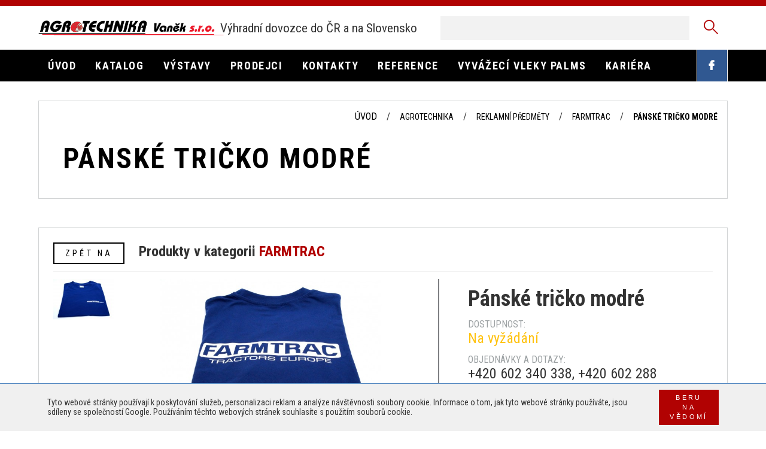

--- FILE ---
content_type: text/html; charset=utf-8
request_url: https://www.agrotechnika.cz/reklamni-predmety/farmtrac/panske-tricko-tmave-modre-s-potiskem/
body_size: 5695
content:
<!DOCTYPE html><!--[if lt IE 10]><html class="no-js ie" lang="cs"><![endif]--><!--[if gt IE 10]><!--><html class="no-js" lang="cs"><!--<![endif]--><head><meta charset="utf-8" /><meta http-equiv="X-UA-Compatible" content="IE=edge" /><title>Pánské tričko modré | AGROTECHNIKA Vaněk s.r.o.</title><meta name="keywords" content=""><meta name="description" content="Tričko s krátkým rukávem z kvalitní 100% bavlny s logem firmy FARMTRAC."><meta name="author" content="NewLogic Studio - www.newlogic.cz" /><meta name="viewport" content="width=device-width, user-scalable=no" /><meta name="SKYPE_TOOLBAR" content="SKYPE_TOOLBAR_PARSER_COMPATIBLE" /><meta name="format-detection" content="telephone=no"><link rel="apple-touch-icon" sizes="180x180" href="/favicon/apple-touch-icon.png"><link rel="icon" type="image/png" href="/favicon/favicon-32x32.png" sizes="32x32"><link rel="icon" type="image/png" href="/favicon/favicon-16x16.png" sizes="16x16"><link rel="manifest" href="/favicon/manifest.json"><link rel="mask-icon" href="/favicon/safari-pinned-tab.svg" color="#eb1a2b"><link rel="shortcut icon" href="/favicon/favicon.ico"><meta name="msapplication-config" content="/favicon/browserconfig.xml"><meta name="theme-color" content="#ffffff"><link rel="alternate" href="//www.agrotechnika.cz" hreflang="cs" /><meta name="twitter:card" content="summary" /><meta name="twitter:site" content="@project_name" /><meta name="twitter:creator" content="@author" /><meta name="google-site-verification" content="yWX00TjRIPnD3uIqMVEj-J8Z-F89QcVbUF_v6uxKqa8" /><meta property="og:title" content="Pánské tričko modré" /><meta property="og:image" content="//www.agrotechnika.cz" /><meta property="og:url" content="http://www.agrotechnika.cz/reklamni-predmety/farmtrac/panske-tricko-tmave-modre-s-potiskem/" /><meta property="og:description" content="Tričko s krátkým rukávem z kvalitní 100% bavlny s logem firmy FARMTRAC." /><meta name="robots" content="all,follow" /><!--[if lt IE 10]><script src="//cdnjs.cloudflare.com/ajax/libs/modernizr/2.8.3/modernizr.min.js"></script><![endif]--><!--[if lt IE 10]><script type="text/javascript" src="//cdnjs.cloudflare.com/ajax/libs/jquery/1.12.4/jquery.min.js"></script><![endif]--><!--[if lt IE 9]><script type="text/javascript" src="/dist/js/ie.js" data-ie="Váš prohlížeč je zastaralý a webová stránka se nemusí zobrazit správně, prosím zvažte jeho aktualizaci nebo si stáhněte nový prohlížeč." data-ie-btn="Pokračovat"></script><![endif]--><script src="//cdnjs.cloudflare.com/ajax/libs/webfont/1.6.27/webfontloader.js"></script><script> WebFont.load({ google: { families: ['Roboto Condensed:300,400,700:latin,latin-ext'] }, custom: { families: ['web-agrotechnika'], urls: ['/dist/icons/style.css'], testStrings: { 'web-agrotechnika': "\ue905" } } }); </script><link rel="stylesheet" href="//cdnjs.cloudflare.com/ajax/libs/slick-carousel/1.6.0/slick.min.css"><link rel="stylesheet" href="https://cdnjs.cloudflare.com/ajax/libs/lightgallery/1.6.0/css/lightgallery.min.css"><link rel="stylesheet" href="/dist/css/web-agrotechnika-vanek.min.css?t=1589293336"><script>document.documentElement.className = document.documentElement.className.replace("no-js","js");</script><script src="//cdnjs.cloudflare.com/ajax/libs/lazysizes/3.0.0/lazysizes.min.js" async></script><script async src="https://www.googletagmanager.com/gtag/js?id=UA-113554338-1"></script><script> window.dataLayer = window.dataLayer || []; function gtag(){dataLayer.push(arguments);} gtag('js', new Date()); gtag('config', 'UA-113554338-1'); </script></head><body class=" mod--loaded" data-no-js="{ js }"><div id="layout"><header id="layout_header"><div class="elm_header"><div class="container"><div class="mod--row mod--row-flex"><div class="col col--3 col--logos"><div class="elm_logos"><a href="/" class="elm_logo"><img src="/img/logo-vanek.png" alt="Agrotechnika Vaněk s.r.o."/></a></div></div><div class="col col--4 col--text"><span>Výhradní dovozce do ČR a na Slovensko</span></div><div class="col col--5 col--search"><div class="elm_search"><form method="get" action="/vysledky-hledani/"><div class="part_ui_input"><input type="search" name="search" /></div><button type="submit"><span class="icon--search"></span></button></form></div></div></div></div></div><div class="elm_nav_wrapper"><div class="container"><nav class="elm_nav"><ul class="mod--row main-menu"><li class="col"><a href="/"><i>Úvod</i></a></li><li class="col"><a href="/katalog/" class="has-submenu" data-submenu><i>Katalog</i></a><div class="submenu-pages"><div class="container"><div class="part_category_picker"><div class="mod--row mod--row-8"><a href="/traktory-farmtrac/" class="col col--2 col--4-t col--6-m"><div class="elm_img"><img data-src="/userfiles/thumbs/be/20201104_152936_16396034391621_350x350_tt_90.jpg" src="[data-uri]" class="lazyload" alt="Traktory FARMTRAC"></div><div class="elm_title"><i>Traktory FARMTRAC</i></div></a><a href="/lesni-technika/" class="col col--2 col--4-t col--6-m"><div class="elm_img"><img data-src="/userfiles/thumbs/6b/mwd3-2__7-86__22-03-2017__17jj0322102-zmenena-velikost_1500382930_350x350_tt_90.jpg" src="[data-uri]" class="lazyload" alt="Lesní technika"></div><div class="elm_title"><i>Lesní technika</i></div></a><a href="/zemedelska-technika/" class="col col--2 col--4-t col--6-m"><div class="elm_img"><img data-src="/userfiles/thumbs/86/tree-1888361_1920_1505825244347_350x350_tt_90.jpg" src="[data-uri]" class="lazyload" alt="Zemědělská technika"></div><div class="elm_title"><i>Zemědělská technika</i></div></a><a href="/komunalni-technika/" class="col col--2 col--4-t col--6-m"><div class="elm_img"><img data-src="/userfiles/thumbs/25/kt_rozmazane_16703175068425_350x350_tt_90.jpg" src="[data-uri]" class="lazyload" alt="Komunální technika"></div><div class="elm_title"><i>Komunální technika</i></div></a><a href="/akcni-nabidka/" class="col col--2 col--4-t col--6-m"><div class="elm_img"><img data-src="/userfiles/thumbs/8b/akcni_nabidka_ctverec_16763770075198_350x350_tt_90.jpg" src="[data-uri]" class="lazyload" alt="Akční nabídka"></div><div class="elm_title"><i>Akční nabídka</i></div></a><a href="/nahradni-dily/" class="col col--2 col--4-t col--6-m"><div class="elm_img"><img data-src="/userfiles/thumbs/7b/test2_15108394200251_350x350_tt_90.jpg" src="[data-uri]" class="lazyload" alt="Náhradní díly"></div><div class="elm_title"><i>Náhradní díly</i></div></a><a href="/zahradnicke-potreby/" class="col col--2 col--4-t col--6-m"><div class="elm_img"><img data-src="/userfiles/thumbs/d2/garden-1176406_1920_1510816942198_350x350_tt_90.jpg" src="[data-uri]" class="lazyload" alt="Zahradnické potřeby"></div><div class="elm_title"><i>Zahradnické potřeby</i></div></a><a href="/bazar/" class="col col--2 col--4-t col--6-m"><div class="elm_img"><img data-src="/userfiles/thumbs/08/rusty-185531_1920-1-_15108188355986_350x350_tt_90.jpg" src="[data-uri]" class="lazyload" alt="Bazar"></div><div class="elm_title"><i>Bazar</i></div></a><a href="/reklamni-predmety/" class="col col--2 col--4-t col--6-m"><div class="elm_img"><img data-src="/userfiles/thumbs/b8/promotional-products-694793_1920_16252292884539_350x350_tt_90.jpg" src="[data-uri]" class="lazyload" alt="Reklamní předměty"></div><div class="elm_title"><i>Reklamní předměty</i></div></a></div></div></div></div></li><li class="col"><a href="/vystavy/"><i>Výstavy</i></a></li><li class="col"><a href="/prodejci/"><i>Prodejci</i></a></li><li class="col"><a href="/kontakt/"><i>Kontakty</i></a></li><li class="col"><a href="/reference/"><i>Reference</i></a></li><li class="col"><a href="/vyvazeci-vleky-palms/"><i>VYVÁŽECÍ VLEKY PALMS</i></a></li><li class="col"><a href="/kariera/"><i>Kariéra</i></a></li><div class="elm_search"><form method="get" action="/vysledky-hledani/"><div class="part_ui_input"><input type="search" name="search"/><button type="submit"><span class="icon--search"></span></button></div></form><span class="icon--search" data-search-toggle></span></div><li class="col mod--social"><a href="https://www.facebook.com/Agrotechnika-Van%C4%9Bk-976591442411676/?ref=bookmarks" class="icon--facebook-logo" target="_blank"></a></li></ul></nav></div><button class="elm_menu icon--menu" data-ssm-toggle></button></div></header><main id="layout_main"><section class="comp_product_detail"><div class="part_subpage_header container"><div class="elm_inner"><h1 class="part_ui_heading mod--color-2"><i>Pánské tričko modré</i></h1><ul class="elm_breadcrumbs"><li><a href="/">Úvod</a></li><li><i><a href="/agrotechnika-katalog/">Agrotechnika</a></i></li><li><i><a href="/reklamni-predmety/">Reklamní předměty</a></i></li><li><i><a href="/reklamni-predmety/farmtrac/">Farmtrac</a></i></li><li><i><a>Pánské tričko modré</a></i></li></ul></div></div><div class="container"><div class="elm_content mod--novideo"><div class="elm_header"><a href="/reklamni-predmety/farmtrac/" class="part_ui_btn part_ui_btn_outline"><i>Zpět na</i></a><span>Produkty v kategorii&nbsp;<i>Farmtrac</i></span></div><div class="mod--row mod--row-flex"><div class="col col--4 col--12-t elm_details"><div class="elm_info"><h2 class="elm_title"><i>Pánské tričko modré</i></h2><ul><li class="elm_price"><span></span></li><li><span class="elm_subtitle">Dostupnost:</span><span class="elm_availability mod--ondemand">Na vyžádání</span></li><li><span class="elm_subtitle">Objednávky a dotazy:</span><span><a href="tel:+420602340338,+420602288164">+420 602 340 338, +420 602 288 164</a></span></li><li><a href="#contact-form" data-anchor class="part_ui_btn part_ui_btn_outline"><i>Napište nám</i></a></li></ul></div><div class="elm_attributes"><h3 class="elm_title"><i>Základní vlastnosti</i></h3><ul><li>Pánské tričko modré s krátkým rukávem </li><li>Vpředu malé logo firmy Agrotechnika </li><li>Vzadu veliké logo firmy FARMTRAC </li><li>Bílá barva potisku </li><li>Vyrobeno ze 100% bavlny </li><li>Dostupná velikost L, XL</li></ul></div></div><div class="col col--7 col--12-t elm_gallery"><div class="mod--row elm_images" data-gallery='[{"src":"\/userfiles\/thumbs\/df\/tricko_vzadu_16260850285632_1920x1080_ft_90.jpg","thumb":"\/userfiles\/thumbs\/94\/tricko_vzadu_16260850285632_150x100_ft_90.jpg","subHtml":"<h4>Tri\u010dko_vzadu.jpg<\/h4>"},{"src":"\/userfiles\/thumbs\/f2\/tricko_predek_16260850283814_1920x1080_ft_90.jpg","thumb":"\/userfiles\/thumbs\/69\/tricko_predek_16260850283814_150x100_ft_90.jpg","subHtml":"<h4>Tri\u010dko_predek.jpg<\/h4>"}]'><div class="col col--2 elm_thumbs"><ul><li><div class="elm_img"><img data-src="/userfiles/thumbs/69/tricko_predek_16260850283814_150x100_ft_90.jpg" src="[data-uri]" class="lazyload" alt="Tričko_predek.jpg" data-thumb="1" /></div></li><li><div class="elm_img"><img data-src="" src="[data-uri]" class="lazyload" alt="" data-thumb="2" /></div></li></ul></div><div class="col col--10 col--12-m elm_big"><div class="elm_img"><img data-src="/userfiles/thumbs/a6/tricko_vzadu_16260850285632_800x400_ft_90.jpg" src="[data-uri]" class="lazyload" alt="Tričko_vzadu.jpg" data-thumb="0" /></div></div></div><div class="elm_desc"><h3 class="elm_title"><i>Popis</i></h3><div class="part_ui_wsw"><p>Tričko s krátkým rukávem z kvalitní 100% bavlny modré barvy. Vpředu je opatřeno malým logem firmy Agrotechnika.<br />Vzadu je větší logo firmy FARMTRAC. Potisk je bílé barvy.</p></div></div></div></div></div><div class="mod--center elm_bottom"><span class="part_ui_heading"><i>MÁTE ZÁJEM O TENTO PRODUKT? KONTAKTUJTE NÁS PROSTŘEDNICTVÍM FORMULÁŘE:</i></span></div></div></section><section class="comp_contact_form" data-anchor-elm="contact-form"><div class="elm_background"><div class="elm_item"><picture class="elm_item_image"><source srcset="/userfiles/thumbs/14/wood-164346_1280_1498038021_1920x600_tt_90.jpg" media="(min-width: 80em)"/><source srcset="/userfiles/thumbs/84/wood-164346_1280_1498038021_1280x600_tt_90.jpg" media="(min-width: 48em)"/><source srcset="/userfiles/thumbs/35/wood-164346_1280_1498038021_768x600_tt_90.jpg" media="(max-width: 47.9375em)"/><img data-src="/userfiles/thumbs/14/wood-164346_1280_1498038021_1920x600_tt_90.jpg" src="[data-uri]" class="lazyload" alt=""/></picture></div></div><div class="elm_caption" id="snippet-form"><div class="elm_item"><div class="container"><h2 class="part_ui_heading"><i>Napište nám</i></h2><div class="part_form"><form method="post" action="" class="ajax" id="contactForm" data-recaptcha><input type="hidden" name="do" value="contactForm" /><div class="mod--row mod--row-16"><div class="col col--3 col--6-t col--12-m"><label class="mod--requiredx">Jméno a příjmení *</label><div class="part_ui_input"><input type="text" name="name" value="" required /></div></div><div class="col col--3 col--6-t col--12-m"><label class="mod--requiredx">E-mail *</label><div class="part_ui_input"><input type="email" name="email" value="" required /></div></div><div class="col col--3 col--6-t col--12-m"><label>Telefon</label><div class="part_ui_input"><input type="tel" name="phone" value="" /></div></div><div class="col col--3 col--6-t col--12-m"><label>Firma</label><div class="part_ui_input"><input type="text" name="firm" value="" /></div></div></div><div class="mod--row"><div class="col col--12"><label>Zpráva *</label><div class="part_ui_input"><textarea name="message" required></textarea></div></div></div><div class="mod--center"><button type="submit" class="part_ui_btn part_ui_btn_outline"><i>Odeslat</i></button></div><input type="hidden" id="g-token" name="g-token" value="" /></form></div></div></div></div></section><section class="comp_offers"><h2 class="part_ui_heading mod--lines"><i>Akční nabídky</i></h2><div class="container"><div class="offers_slider"><a href="/traktory-farmtrac/heritage/" class="part_product_item mod--new"><div class="elm_inner"><div class="elm_img"><img data-src="/userfiles/thumbs/95/ft_6075en3s_16450969609226_340x192_ft_90.jpg" src="[data-uri]" class="lazyload" alt="Traktory Farmtrac NETS"><div class="elm_overlay"><span>Detail</span></div></div><div class="elm_desc"><div class="elm_cat_title lesni-technika">Traktory FARMTRAC</div><div class="elm_title"><i>Traktory Farmtrac NETS</i></div><div class="elm_price"></div><div class="elm_text part_ui_wsw"><p>Moderní traktory řady NETS o výkonu až 76HP, zemědělské a sadové (úzký profil) podle moderního designu, bez přídavku...</p></div></div></div></a><a href="/traktory-farmtrac/compact/" class="part_product_item mod--new"><div class="elm_inner"><div class="elm_img"><img data-src="/userfiles/thumbs/5f/img_20190601_140212_15635280872938_340x192_ft_90.jpg" src="[data-uri]" class="lazyload" alt="Malotraktory Farmtrac COMPACT"><div class="elm_overlay"><span>Detail</span></div></div><div class="elm_desc"><div class="elm_cat_title lesni-technika">Traktory FARMTRAC</div><div class="elm_title"><i>Malotraktory Farmtrac COMPACT</i></div><div class="elm_price"></div><div class="elm_text part_ui_wsw"><p>Traktory Farmtrac COMPACT jsou využitelné nejen v komunálních službách, ale také v sadových  a zahradnických sektorech....</p></div></div></div></a><a href="/traktory-farmtrac/naradi-na-malotraktory-compact/" class="part_product_item mod--new"><div class="elm_inner"><div class="elm_img"><img data-src="/userfiles/thumbs/db/lucni_brany_16450881491887_340x192_ft_90.jpg" src="[data-uri]" class="lazyload" alt="Nářadí na malotraktory COMPACT"><div class="elm_overlay"><span>Detail</span></div></div><div class="elm_desc"><div class="elm_cat_title lesni-technika">Traktory FARMTRAC</div><div class="elm_title"><i>Nářadí na malotraktory COMPACT</i></div><div class="elm_price"></div><div class="elm_text part_ui_wsw"><p>Nářadí do malotraktorů COMPACT - vhodné pro malé traktory: Mulčovač Rotavátor Pluh Čelní nakladač Luční...</p></div></div></div></a><a href="/traktory-farmtrac/sadove-traktory/" class="part_product_item mod--new"><div class="elm_inner"><div class="elm_img"><img data-src="/userfiles/thumbs/b1/20200813_101950_15973238503637_340x192_ft_90.jpg" src="[data-uri]" class="lazyload" alt="Sadový traktor"><div class="elm_overlay"><span>Detail</span></div></div><div class="elm_desc"><div class="elm_cat_title lesni-technika">Traktory FARMTRAC</div><div class="elm_title"><i>Sadový traktor</i></div><div class="elm_price"></div><div class="elm_text part_ui_wsw"><p>Tento traktor je určený k práci v sadech. Jeho rozměry dokonale odpovídají práci v sadech (rozvor je pouze 110 cm) ,...</p></div></div></div></a><a href="/traktory-farmtrac/lesni-nastavby/" class="part_product_item mod--new"><div class="elm_inner"><div class="elm_img"><img data-src="/userfiles/thumbs/20/20201104_152026_16103729283748_340x192_ft_90.jpg" src="[data-uri]" class="lazyload" alt="Lesní nástavby splňující normy FOPS a OPS"><div class="elm_overlay"><span>Detail</span></div></div><div class="elm_desc"><div class="elm_cat_title lesni-technika">Traktory FARMTRAC</div><div class="elm_title"><i>Lesní nástavby splňující normy FOPS a OPS</i></div><div class="elm_price"></div><div class="elm_text part_ui_wsw"><p>Naše lesní nástavby mají certifikát pro: OPS (Operator Protective Structures) – ochrana obsluhy proti vnikajícím...</p></div></div></div></a></div></div></section></main><footer id="layout_footer"><div class="container elm_footer_upper"><h2 class="part_ui_heading"><i>Kontaktujte Nás</i></h2><div class="mod--row"><div class="col col--4 col--12-t"><div class="mod--row mod--row-middle"><div class="col col--3 col--12-m"><span class="icon icon--location"></span></div><div class="col col--9 col--12-m elm_address"> AGROTECHNIKA Vaněk s.r.o., Vrutice 83<br />411 47, Polepy, Czech Republic </div></div></div><div class="col col--4 col--12-t"><div class="mod--row mod--row-middle"><div class="col col--3 col--12-m"><span class="icon icon--tel"></span></div><div class="col col--9 col--12-m"><a href="tel:+420602340338,+420602138914">+420 602 340 338, +420 602 138 914</a></div></div></div><div class="col col--4 col--12-t"><div class="mod--row mod--row-middle"><div class="col col--3 col--12-m"><span class="icon icon--mail-circle"></span></div><div class="col col--9 col--12-m"><a class="mod--color-a" href="mailto:agrotechnika@agrotechnika.cz">agrotechnika@agrotechnika.cz</a></div></div></div></div></div><div class="elm_footer_middle"><div class="container"><div class="mod--row"><div class="col col--6 col--12-m elm_social"><div class="elm_title">Sledujte nás na sociálních sítích</div><ul><li><a href="https://www.facebook.com/Agrotechnika-Van%C4%9Bk-976591442411676/?ref=bookmarks" class="icon--facebook" target="_blank"></a></li><li><a href="https://www.youtube.com/channel/UCWtGQyYKAEleWiCfsPuiDWw" class="icon--youtube" target="_blank"></a></li></ul></div><div class="col col--6 col--12-m elm_links"><div class="mod--row"><div class="col col--6 col--12-t"><div class="elm_title"><i>LESNÍ TECHNIKA:</i></div><ul><li><a href="//www.vyvazecky.cz " target="_blank">www.vyvazecky.cz </a></li><li><a href="//www.teknamotor.cz " target="_blank">www.teknamotor.cz </a></li><li><a href="//www.agremo.cz" target="_blank">www.agremo.cz</a></li></ul></div><div class="col col--6 col--12-t"><div class="elm_title"><i>Vyvážecí vleky PALMS:</i></div><ul><li><a href="//www.palms.eu " target="_blank">www.palms.eu </a></li><li><a href="//www.palms.sk " target="_blank">www.palms.sk </a></li><li><a href="//" target="_blank"></a></li></ul></div></div></div></div></div></div><div class="elm_footer_lower"><div class="container mod--row"><div class="col col--6 col--12-m elm_footer_lower_left"> &copy; 2026 Agrotechnika Vaněk s.r.o. - <a href="/mapa-stranek/" style="color:#fff;">Mapa stránek</a></div><div class="col col--6 col--12-m elm_footer_lower_right"> Web od <span class="icon--nl_logo" title="Newlogic"><i class="path1"></i><i class="path2"></i><span class="nl-tooltip"><a href="https://www.newlogic.cz/tvorba-webu-www-stranek/">Tvorba webových stránek</a> od digitální agentury New Logic </span></span></div></div></div></footer></div><div class="part_ui_cookies"><div class="container"><div class="mod--row mod--row-cell mod--row-middle"><div class="col col--12-m mod--left"><p>Tyto webové stránky používají k poskytování služeb, personalizaci reklam a analýze návštěvnosti soubory cookie. Informace o tom, jak tyto webové stránky používáte, jsou sdíleny se společností Google. Používáním těchto webových stránek souhlasíte s použitím souborů cookie.</p></div><div class="col col--12-m mod--right"><button class="part_ui_btn part_ui_btn_primary mod--small" data-cookies-confirm><i>Beru na vědomí</i></button></div></div></div></div><!--[if gt IE 10]><!--><script type="text/javascript" src="//cdnjs.cloudflare.com/ajax/libs/jquery/3.1.1/jquery.min.js" defer></script><!--<![endif]--><script type="text/javascript" src="//cdnjs.cloudflare.com/ajax/libs/jquery.touchswipe/1.6.18/jquery.touchSwipe.min.js" defer></script><script type="text/javascript" src="//cdnjs.cloudflare.com/ajax/libs/slick-carousel/1.6.0/slick.min.js" defer></script><script type="text/javascript" src="https://cdnjs.cloudflare.com/ajax/libs/lightgallery/1.6.0/js/lightgallery-all.min.js" defer></script><script type="text/javascript" src="/dist/js/web-agrotechnika.min.js?t=1565773104" defer></script><script type="text/javascript" src="/dist/js/agrotechnika.js?t=1583420888" defer></script><div id="layout_scripts"></div></body></html>

--- FILE ---
content_type: text/html; charset=utf-8
request_url: https://www.google.com/recaptcha/api2/anchor?ar=1&k=6Lev87IUAAAAAL93Y_oORsZjLS4eA1ZEmwYoYd7-&co=aHR0cHM6Ly93d3cuYWdyb3RlY2huaWthLmN6OjQ0Mw..&hl=en&v=PoyoqOPhxBO7pBk68S4YbpHZ&size=invisible&anchor-ms=20000&execute-ms=30000&cb=85bwbvom08ra
body_size: 48555
content:
<!DOCTYPE HTML><html dir="ltr" lang="en"><head><meta http-equiv="Content-Type" content="text/html; charset=UTF-8">
<meta http-equiv="X-UA-Compatible" content="IE=edge">
<title>reCAPTCHA</title>
<style type="text/css">
/* cyrillic-ext */
@font-face {
  font-family: 'Roboto';
  font-style: normal;
  font-weight: 400;
  font-stretch: 100%;
  src: url(//fonts.gstatic.com/s/roboto/v48/KFO7CnqEu92Fr1ME7kSn66aGLdTylUAMa3GUBHMdazTgWw.woff2) format('woff2');
  unicode-range: U+0460-052F, U+1C80-1C8A, U+20B4, U+2DE0-2DFF, U+A640-A69F, U+FE2E-FE2F;
}
/* cyrillic */
@font-face {
  font-family: 'Roboto';
  font-style: normal;
  font-weight: 400;
  font-stretch: 100%;
  src: url(//fonts.gstatic.com/s/roboto/v48/KFO7CnqEu92Fr1ME7kSn66aGLdTylUAMa3iUBHMdazTgWw.woff2) format('woff2');
  unicode-range: U+0301, U+0400-045F, U+0490-0491, U+04B0-04B1, U+2116;
}
/* greek-ext */
@font-face {
  font-family: 'Roboto';
  font-style: normal;
  font-weight: 400;
  font-stretch: 100%;
  src: url(//fonts.gstatic.com/s/roboto/v48/KFO7CnqEu92Fr1ME7kSn66aGLdTylUAMa3CUBHMdazTgWw.woff2) format('woff2');
  unicode-range: U+1F00-1FFF;
}
/* greek */
@font-face {
  font-family: 'Roboto';
  font-style: normal;
  font-weight: 400;
  font-stretch: 100%;
  src: url(//fonts.gstatic.com/s/roboto/v48/KFO7CnqEu92Fr1ME7kSn66aGLdTylUAMa3-UBHMdazTgWw.woff2) format('woff2');
  unicode-range: U+0370-0377, U+037A-037F, U+0384-038A, U+038C, U+038E-03A1, U+03A3-03FF;
}
/* math */
@font-face {
  font-family: 'Roboto';
  font-style: normal;
  font-weight: 400;
  font-stretch: 100%;
  src: url(//fonts.gstatic.com/s/roboto/v48/KFO7CnqEu92Fr1ME7kSn66aGLdTylUAMawCUBHMdazTgWw.woff2) format('woff2');
  unicode-range: U+0302-0303, U+0305, U+0307-0308, U+0310, U+0312, U+0315, U+031A, U+0326-0327, U+032C, U+032F-0330, U+0332-0333, U+0338, U+033A, U+0346, U+034D, U+0391-03A1, U+03A3-03A9, U+03B1-03C9, U+03D1, U+03D5-03D6, U+03F0-03F1, U+03F4-03F5, U+2016-2017, U+2034-2038, U+203C, U+2040, U+2043, U+2047, U+2050, U+2057, U+205F, U+2070-2071, U+2074-208E, U+2090-209C, U+20D0-20DC, U+20E1, U+20E5-20EF, U+2100-2112, U+2114-2115, U+2117-2121, U+2123-214F, U+2190, U+2192, U+2194-21AE, U+21B0-21E5, U+21F1-21F2, U+21F4-2211, U+2213-2214, U+2216-22FF, U+2308-230B, U+2310, U+2319, U+231C-2321, U+2336-237A, U+237C, U+2395, U+239B-23B7, U+23D0, U+23DC-23E1, U+2474-2475, U+25AF, U+25B3, U+25B7, U+25BD, U+25C1, U+25CA, U+25CC, U+25FB, U+266D-266F, U+27C0-27FF, U+2900-2AFF, U+2B0E-2B11, U+2B30-2B4C, U+2BFE, U+3030, U+FF5B, U+FF5D, U+1D400-1D7FF, U+1EE00-1EEFF;
}
/* symbols */
@font-face {
  font-family: 'Roboto';
  font-style: normal;
  font-weight: 400;
  font-stretch: 100%;
  src: url(//fonts.gstatic.com/s/roboto/v48/KFO7CnqEu92Fr1ME7kSn66aGLdTylUAMaxKUBHMdazTgWw.woff2) format('woff2');
  unicode-range: U+0001-000C, U+000E-001F, U+007F-009F, U+20DD-20E0, U+20E2-20E4, U+2150-218F, U+2190, U+2192, U+2194-2199, U+21AF, U+21E6-21F0, U+21F3, U+2218-2219, U+2299, U+22C4-22C6, U+2300-243F, U+2440-244A, U+2460-24FF, U+25A0-27BF, U+2800-28FF, U+2921-2922, U+2981, U+29BF, U+29EB, U+2B00-2BFF, U+4DC0-4DFF, U+FFF9-FFFB, U+10140-1018E, U+10190-1019C, U+101A0, U+101D0-101FD, U+102E0-102FB, U+10E60-10E7E, U+1D2C0-1D2D3, U+1D2E0-1D37F, U+1F000-1F0FF, U+1F100-1F1AD, U+1F1E6-1F1FF, U+1F30D-1F30F, U+1F315, U+1F31C, U+1F31E, U+1F320-1F32C, U+1F336, U+1F378, U+1F37D, U+1F382, U+1F393-1F39F, U+1F3A7-1F3A8, U+1F3AC-1F3AF, U+1F3C2, U+1F3C4-1F3C6, U+1F3CA-1F3CE, U+1F3D4-1F3E0, U+1F3ED, U+1F3F1-1F3F3, U+1F3F5-1F3F7, U+1F408, U+1F415, U+1F41F, U+1F426, U+1F43F, U+1F441-1F442, U+1F444, U+1F446-1F449, U+1F44C-1F44E, U+1F453, U+1F46A, U+1F47D, U+1F4A3, U+1F4B0, U+1F4B3, U+1F4B9, U+1F4BB, U+1F4BF, U+1F4C8-1F4CB, U+1F4D6, U+1F4DA, U+1F4DF, U+1F4E3-1F4E6, U+1F4EA-1F4ED, U+1F4F7, U+1F4F9-1F4FB, U+1F4FD-1F4FE, U+1F503, U+1F507-1F50B, U+1F50D, U+1F512-1F513, U+1F53E-1F54A, U+1F54F-1F5FA, U+1F610, U+1F650-1F67F, U+1F687, U+1F68D, U+1F691, U+1F694, U+1F698, U+1F6AD, U+1F6B2, U+1F6B9-1F6BA, U+1F6BC, U+1F6C6-1F6CF, U+1F6D3-1F6D7, U+1F6E0-1F6EA, U+1F6F0-1F6F3, U+1F6F7-1F6FC, U+1F700-1F7FF, U+1F800-1F80B, U+1F810-1F847, U+1F850-1F859, U+1F860-1F887, U+1F890-1F8AD, U+1F8B0-1F8BB, U+1F8C0-1F8C1, U+1F900-1F90B, U+1F93B, U+1F946, U+1F984, U+1F996, U+1F9E9, U+1FA00-1FA6F, U+1FA70-1FA7C, U+1FA80-1FA89, U+1FA8F-1FAC6, U+1FACE-1FADC, U+1FADF-1FAE9, U+1FAF0-1FAF8, U+1FB00-1FBFF;
}
/* vietnamese */
@font-face {
  font-family: 'Roboto';
  font-style: normal;
  font-weight: 400;
  font-stretch: 100%;
  src: url(//fonts.gstatic.com/s/roboto/v48/KFO7CnqEu92Fr1ME7kSn66aGLdTylUAMa3OUBHMdazTgWw.woff2) format('woff2');
  unicode-range: U+0102-0103, U+0110-0111, U+0128-0129, U+0168-0169, U+01A0-01A1, U+01AF-01B0, U+0300-0301, U+0303-0304, U+0308-0309, U+0323, U+0329, U+1EA0-1EF9, U+20AB;
}
/* latin-ext */
@font-face {
  font-family: 'Roboto';
  font-style: normal;
  font-weight: 400;
  font-stretch: 100%;
  src: url(//fonts.gstatic.com/s/roboto/v48/KFO7CnqEu92Fr1ME7kSn66aGLdTylUAMa3KUBHMdazTgWw.woff2) format('woff2');
  unicode-range: U+0100-02BA, U+02BD-02C5, U+02C7-02CC, U+02CE-02D7, U+02DD-02FF, U+0304, U+0308, U+0329, U+1D00-1DBF, U+1E00-1E9F, U+1EF2-1EFF, U+2020, U+20A0-20AB, U+20AD-20C0, U+2113, U+2C60-2C7F, U+A720-A7FF;
}
/* latin */
@font-face {
  font-family: 'Roboto';
  font-style: normal;
  font-weight: 400;
  font-stretch: 100%;
  src: url(//fonts.gstatic.com/s/roboto/v48/KFO7CnqEu92Fr1ME7kSn66aGLdTylUAMa3yUBHMdazQ.woff2) format('woff2');
  unicode-range: U+0000-00FF, U+0131, U+0152-0153, U+02BB-02BC, U+02C6, U+02DA, U+02DC, U+0304, U+0308, U+0329, U+2000-206F, U+20AC, U+2122, U+2191, U+2193, U+2212, U+2215, U+FEFF, U+FFFD;
}
/* cyrillic-ext */
@font-face {
  font-family: 'Roboto';
  font-style: normal;
  font-weight: 500;
  font-stretch: 100%;
  src: url(//fonts.gstatic.com/s/roboto/v48/KFO7CnqEu92Fr1ME7kSn66aGLdTylUAMa3GUBHMdazTgWw.woff2) format('woff2');
  unicode-range: U+0460-052F, U+1C80-1C8A, U+20B4, U+2DE0-2DFF, U+A640-A69F, U+FE2E-FE2F;
}
/* cyrillic */
@font-face {
  font-family: 'Roboto';
  font-style: normal;
  font-weight: 500;
  font-stretch: 100%;
  src: url(//fonts.gstatic.com/s/roboto/v48/KFO7CnqEu92Fr1ME7kSn66aGLdTylUAMa3iUBHMdazTgWw.woff2) format('woff2');
  unicode-range: U+0301, U+0400-045F, U+0490-0491, U+04B0-04B1, U+2116;
}
/* greek-ext */
@font-face {
  font-family: 'Roboto';
  font-style: normal;
  font-weight: 500;
  font-stretch: 100%;
  src: url(//fonts.gstatic.com/s/roboto/v48/KFO7CnqEu92Fr1ME7kSn66aGLdTylUAMa3CUBHMdazTgWw.woff2) format('woff2');
  unicode-range: U+1F00-1FFF;
}
/* greek */
@font-face {
  font-family: 'Roboto';
  font-style: normal;
  font-weight: 500;
  font-stretch: 100%;
  src: url(//fonts.gstatic.com/s/roboto/v48/KFO7CnqEu92Fr1ME7kSn66aGLdTylUAMa3-UBHMdazTgWw.woff2) format('woff2');
  unicode-range: U+0370-0377, U+037A-037F, U+0384-038A, U+038C, U+038E-03A1, U+03A3-03FF;
}
/* math */
@font-face {
  font-family: 'Roboto';
  font-style: normal;
  font-weight: 500;
  font-stretch: 100%;
  src: url(//fonts.gstatic.com/s/roboto/v48/KFO7CnqEu92Fr1ME7kSn66aGLdTylUAMawCUBHMdazTgWw.woff2) format('woff2');
  unicode-range: U+0302-0303, U+0305, U+0307-0308, U+0310, U+0312, U+0315, U+031A, U+0326-0327, U+032C, U+032F-0330, U+0332-0333, U+0338, U+033A, U+0346, U+034D, U+0391-03A1, U+03A3-03A9, U+03B1-03C9, U+03D1, U+03D5-03D6, U+03F0-03F1, U+03F4-03F5, U+2016-2017, U+2034-2038, U+203C, U+2040, U+2043, U+2047, U+2050, U+2057, U+205F, U+2070-2071, U+2074-208E, U+2090-209C, U+20D0-20DC, U+20E1, U+20E5-20EF, U+2100-2112, U+2114-2115, U+2117-2121, U+2123-214F, U+2190, U+2192, U+2194-21AE, U+21B0-21E5, U+21F1-21F2, U+21F4-2211, U+2213-2214, U+2216-22FF, U+2308-230B, U+2310, U+2319, U+231C-2321, U+2336-237A, U+237C, U+2395, U+239B-23B7, U+23D0, U+23DC-23E1, U+2474-2475, U+25AF, U+25B3, U+25B7, U+25BD, U+25C1, U+25CA, U+25CC, U+25FB, U+266D-266F, U+27C0-27FF, U+2900-2AFF, U+2B0E-2B11, U+2B30-2B4C, U+2BFE, U+3030, U+FF5B, U+FF5D, U+1D400-1D7FF, U+1EE00-1EEFF;
}
/* symbols */
@font-face {
  font-family: 'Roboto';
  font-style: normal;
  font-weight: 500;
  font-stretch: 100%;
  src: url(//fonts.gstatic.com/s/roboto/v48/KFO7CnqEu92Fr1ME7kSn66aGLdTylUAMaxKUBHMdazTgWw.woff2) format('woff2');
  unicode-range: U+0001-000C, U+000E-001F, U+007F-009F, U+20DD-20E0, U+20E2-20E4, U+2150-218F, U+2190, U+2192, U+2194-2199, U+21AF, U+21E6-21F0, U+21F3, U+2218-2219, U+2299, U+22C4-22C6, U+2300-243F, U+2440-244A, U+2460-24FF, U+25A0-27BF, U+2800-28FF, U+2921-2922, U+2981, U+29BF, U+29EB, U+2B00-2BFF, U+4DC0-4DFF, U+FFF9-FFFB, U+10140-1018E, U+10190-1019C, U+101A0, U+101D0-101FD, U+102E0-102FB, U+10E60-10E7E, U+1D2C0-1D2D3, U+1D2E0-1D37F, U+1F000-1F0FF, U+1F100-1F1AD, U+1F1E6-1F1FF, U+1F30D-1F30F, U+1F315, U+1F31C, U+1F31E, U+1F320-1F32C, U+1F336, U+1F378, U+1F37D, U+1F382, U+1F393-1F39F, U+1F3A7-1F3A8, U+1F3AC-1F3AF, U+1F3C2, U+1F3C4-1F3C6, U+1F3CA-1F3CE, U+1F3D4-1F3E0, U+1F3ED, U+1F3F1-1F3F3, U+1F3F5-1F3F7, U+1F408, U+1F415, U+1F41F, U+1F426, U+1F43F, U+1F441-1F442, U+1F444, U+1F446-1F449, U+1F44C-1F44E, U+1F453, U+1F46A, U+1F47D, U+1F4A3, U+1F4B0, U+1F4B3, U+1F4B9, U+1F4BB, U+1F4BF, U+1F4C8-1F4CB, U+1F4D6, U+1F4DA, U+1F4DF, U+1F4E3-1F4E6, U+1F4EA-1F4ED, U+1F4F7, U+1F4F9-1F4FB, U+1F4FD-1F4FE, U+1F503, U+1F507-1F50B, U+1F50D, U+1F512-1F513, U+1F53E-1F54A, U+1F54F-1F5FA, U+1F610, U+1F650-1F67F, U+1F687, U+1F68D, U+1F691, U+1F694, U+1F698, U+1F6AD, U+1F6B2, U+1F6B9-1F6BA, U+1F6BC, U+1F6C6-1F6CF, U+1F6D3-1F6D7, U+1F6E0-1F6EA, U+1F6F0-1F6F3, U+1F6F7-1F6FC, U+1F700-1F7FF, U+1F800-1F80B, U+1F810-1F847, U+1F850-1F859, U+1F860-1F887, U+1F890-1F8AD, U+1F8B0-1F8BB, U+1F8C0-1F8C1, U+1F900-1F90B, U+1F93B, U+1F946, U+1F984, U+1F996, U+1F9E9, U+1FA00-1FA6F, U+1FA70-1FA7C, U+1FA80-1FA89, U+1FA8F-1FAC6, U+1FACE-1FADC, U+1FADF-1FAE9, U+1FAF0-1FAF8, U+1FB00-1FBFF;
}
/* vietnamese */
@font-face {
  font-family: 'Roboto';
  font-style: normal;
  font-weight: 500;
  font-stretch: 100%;
  src: url(//fonts.gstatic.com/s/roboto/v48/KFO7CnqEu92Fr1ME7kSn66aGLdTylUAMa3OUBHMdazTgWw.woff2) format('woff2');
  unicode-range: U+0102-0103, U+0110-0111, U+0128-0129, U+0168-0169, U+01A0-01A1, U+01AF-01B0, U+0300-0301, U+0303-0304, U+0308-0309, U+0323, U+0329, U+1EA0-1EF9, U+20AB;
}
/* latin-ext */
@font-face {
  font-family: 'Roboto';
  font-style: normal;
  font-weight: 500;
  font-stretch: 100%;
  src: url(//fonts.gstatic.com/s/roboto/v48/KFO7CnqEu92Fr1ME7kSn66aGLdTylUAMa3KUBHMdazTgWw.woff2) format('woff2');
  unicode-range: U+0100-02BA, U+02BD-02C5, U+02C7-02CC, U+02CE-02D7, U+02DD-02FF, U+0304, U+0308, U+0329, U+1D00-1DBF, U+1E00-1E9F, U+1EF2-1EFF, U+2020, U+20A0-20AB, U+20AD-20C0, U+2113, U+2C60-2C7F, U+A720-A7FF;
}
/* latin */
@font-face {
  font-family: 'Roboto';
  font-style: normal;
  font-weight: 500;
  font-stretch: 100%;
  src: url(//fonts.gstatic.com/s/roboto/v48/KFO7CnqEu92Fr1ME7kSn66aGLdTylUAMa3yUBHMdazQ.woff2) format('woff2');
  unicode-range: U+0000-00FF, U+0131, U+0152-0153, U+02BB-02BC, U+02C6, U+02DA, U+02DC, U+0304, U+0308, U+0329, U+2000-206F, U+20AC, U+2122, U+2191, U+2193, U+2212, U+2215, U+FEFF, U+FFFD;
}
/* cyrillic-ext */
@font-face {
  font-family: 'Roboto';
  font-style: normal;
  font-weight: 900;
  font-stretch: 100%;
  src: url(//fonts.gstatic.com/s/roboto/v48/KFO7CnqEu92Fr1ME7kSn66aGLdTylUAMa3GUBHMdazTgWw.woff2) format('woff2');
  unicode-range: U+0460-052F, U+1C80-1C8A, U+20B4, U+2DE0-2DFF, U+A640-A69F, U+FE2E-FE2F;
}
/* cyrillic */
@font-face {
  font-family: 'Roboto';
  font-style: normal;
  font-weight: 900;
  font-stretch: 100%;
  src: url(//fonts.gstatic.com/s/roboto/v48/KFO7CnqEu92Fr1ME7kSn66aGLdTylUAMa3iUBHMdazTgWw.woff2) format('woff2');
  unicode-range: U+0301, U+0400-045F, U+0490-0491, U+04B0-04B1, U+2116;
}
/* greek-ext */
@font-face {
  font-family: 'Roboto';
  font-style: normal;
  font-weight: 900;
  font-stretch: 100%;
  src: url(//fonts.gstatic.com/s/roboto/v48/KFO7CnqEu92Fr1ME7kSn66aGLdTylUAMa3CUBHMdazTgWw.woff2) format('woff2');
  unicode-range: U+1F00-1FFF;
}
/* greek */
@font-face {
  font-family: 'Roboto';
  font-style: normal;
  font-weight: 900;
  font-stretch: 100%;
  src: url(//fonts.gstatic.com/s/roboto/v48/KFO7CnqEu92Fr1ME7kSn66aGLdTylUAMa3-UBHMdazTgWw.woff2) format('woff2');
  unicode-range: U+0370-0377, U+037A-037F, U+0384-038A, U+038C, U+038E-03A1, U+03A3-03FF;
}
/* math */
@font-face {
  font-family: 'Roboto';
  font-style: normal;
  font-weight: 900;
  font-stretch: 100%;
  src: url(//fonts.gstatic.com/s/roboto/v48/KFO7CnqEu92Fr1ME7kSn66aGLdTylUAMawCUBHMdazTgWw.woff2) format('woff2');
  unicode-range: U+0302-0303, U+0305, U+0307-0308, U+0310, U+0312, U+0315, U+031A, U+0326-0327, U+032C, U+032F-0330, U+0332-0333, U+0338, U+033A, U+0346, U+034D, U+0391-03A1, U+03A3-03A9, U+03B1-03C9, U+03D1, U+03D5-03D6, U+03F0-03F1, U+03F4-03F5, U+2016-2017, U+2034-2038, U+203C, U+2040, U+2043, U+2047, U+2050, U+2057, U+205F, U+2070-2071, U+2074-208E, U+2090-209C, U+20D0-20DC, U+20E1, U+20E5-20EF, U+2100-2112, U+2114-2115, U+2117-2121, U+2123-214F, U+2190, U+2192, U+2194-21AE, U+21B0-21E5, U+21F1-21F2, U+21F4-2211, U+2213-2214, U+2216-22FF, U+2308-230B, U+2310, U+2319, U+231C-2321, U+2336-237A, U+237C, U+2395, U+239B-23B7, U+23D0, U+23DC-23E1, U+2474-2475, U+25AF, U+25B3, U+25B7, U+25BD, U+25C1, U+25CA, U+25CC, U+25FB, U+266D-266F, U+27C0-27FF, U+2900-2AFF, U+2B0E-2B11, U+2B30-2B4C, U+2BFE, U+3030, U+FF5B, U+FF5D, U+1D400-1D7FF, U+1EE00-1EEFF;
}
/* symbols */
@font-face {
  font-family: 'Roboto';
  font-style: normal;
  font-weight: 900;
  font-stretch: 100%;
  src: url(//fonts.gstatic.com/s/roboto/v48/KFO7CnqEu92Fr1ME7kSn66aGLdTylUAMaxKUBHMdazTgWw.woff2) format('woff2');
  unicode-range: U+0001-000C, U+000E-001F, U+007F-009F, U+20DD-20E0, U+20E2-20E4, U+2150-218F, U+2190, U+2192, U+2194-2199, U+21AF, U+21E6-21F0, U+21F3, U+2218-2219, U+2299, U+22C4-22C6, U+2300-243F, U+2440-244A, U+2460-24FF, U+25A0-27BF, U+2800-28FF, U+2921-2922, U+2981, U+29BF, U+29EB, U+2B00-2BFF, U+4DC0-4DFF, U+FFF9-FFFB, U+10140-1018E, U+10190-1019C, U+101A0, U+101D0-101FD, U+102E0-102FB, U+10E60-10E7E, U+1D2C0-1D2D3, U+1D2E0-1D37F, U+1F000-1F0FF, U+1F100-1F1AD, U+1F1E6-1F1FF, U+1F30D-1F30F, U+1F315, U+1F31C, U+1F31E, U+1F320-1F32C, U+1F336, U+1F378, U+1F37D, U+1F382, U+1F393-1F39F, U+1F3A7-1F3A8, U+1F3AC-1F3AF, U+1F3C2, U+1F3C4-1F3C6, U+1F3CA-1F3CE, U+1F3D4-1F3E0, U+1F3ED, U+1F3F1-1F3F3, U+1F3F5-1F3F7, U+1F408, U+1F415, U+1F41F, U+1F426, U+1F43F, U+1F441-1F442, U+1F444, U+1F446-1F449, U+1F44C-1F44E, U+1F453, U+1F46A, U+1F47D, U+1F4A3, U+1F4B0, U+1F4B3, U+1F4B9, U+1F4BB, U+1F4BF, U+1F4C8-1F4CB, U+1F4D6, U+1F4DA, U+1F4DF, U+1F4E3-1F4E6, U+1F4EA-1F4ED, U+1F4F7, U+1F4F9-1F4FB, U+1F4FD-1F4FE, U+1F503, U+1F507-1F50B, U+1F50D, U+1F512-1F513, U+1F53E-1F54A, U+1F54F-1F5FA, U+1F610, U+1F650-1F67F, U+1F687, U+1F68D, U+1F691, U+1F694, U+1F698, U+1F6AD, U+1F6B2, U+1F6B9-1F6BA, U+1F6BC, U+1F6C6-1F6CF, U+1F6D3-1F6D7, U+1F6E0-1F6EA, U+1F6F0-1F6F3, U+1F6F7-1F6FC, U+1F700-1F7FF, U+1F800-1F80B, U+1F810-1F847, U+1F850-1F859, U+1F860-1F887, U+1F890-1F8AD, U+1F8B0-1F8BB, U+1F8C0-1F8C1, U+1F900-1F90B, U+1F93B, U+1F946, U+1F984, U+1F996, U+1F9E9, U+1FA00-1FA6F, U+1FA70-1FA7C, U+1FA80-1FA89, U+1FA8F-1FAC6, U+1FACE-1FADC, U+1FADF-1FAE9, U+1FAF0-1FAF8, U+1FB00-1FBFF;
}
/* vietnamese */
@font-face {
  font-family: 'Roboto';
  font-style: normal;
  font-weight: 900;
  font-stretch: 100%;
  src: url(//fonts.gstatic.com/s/roboto/v48/KFO7CnqEu92Fr1ME7kSn66aGLdTylUAMa3OUBHMdazTgWw.woff2) format('woff2');
  unicode-range: U+0102-0103, U+0110-0111, U+0128-0129, U+0168-0169, U+01A0-01A1, U+01AF-01B0, U+0300-0301, U+0303-0304, U+0308-0309, U+0323, U+0329, U+1EA0-1EF9, U+20AB;
}
/* latin-ext */
@font-face {
  font-family: 'Roboto';
  font-style: normal;
  font-weight: 900;
  font-stretch: 100%;
  src: url(//fonts.gstatic.com/s/roboto/v48/KFO7CnqEu92Fr1ME7kSn66aGLdTylUAMa3KUBHMdazTgWw.woff2) format('woff2');
  unicode-range: U+0100-02BA, U+02BD-02C5, U+02C7-02CC, U+02CE-02D7, U+02DD-02FF, U+0304, U+0308, U+0329, U+1D00-1DBF, U+1E00-1E9F, U+1EF2-1EFF, U+2020, U+20A0-20AB, U+20AD-20C0, U+2113, U+2C60-2C7F, U+A720-A7FF;
}
/* latin */
@font-face {
  font-family: 'Roboto';
  font-style: normal;
  font-weight: 900;
  font-stretch: 100%;
  src: url(//fonts.gstatic.com/s/roboto/v48/KFO7CnqEu92Fr1ME7kSn66aGLdTylUAMa3yUBHMdazQ.woff2) format('woff2');
  unicode-range: U+0000-00FF, U+0131, U+0152-0153, U+02BB-02BC, U+02C6, U+02DA, U+02DC, U+0304, U+0308, U+0329, U+2000-206F, U+20AC, U+2122, U+2191, U+2193, U+2212, U+2215, U+FEFF, U+FFFD;
}

</style>
<link rel="stylesheet" type="text/css" href="https://www.gstatic.com/recaptcha/releases/PoyoqOPhxBO7pBk68S4YbpHZ/styles__ltr.css">
<script nonce="UfJIRxy6qsF8FXwDptBv-w" type="text/javascript">window['__recaptcha_api'] = 'https://www.google.com/recaptcha/api2/';</script>
<script type="text/javascript" src="https://www.gstatic.com/recaptcha/releases/PoyoqOPhxBO7pBk68S4YbpHZ/recaptcha__en.js" nonce="UfJIRxy6qsF8FXwDptBv-w">
      
    </script></head>
<body><div id="rc-anchor-alert" class="rc-anchor-alert"></div>
<input type="hidden" id="recaptcha-token" value="[base64]">
<script type="text/javascript" nonce="UfJIRxy6qsF8FXwDptBv-w">
      recaptcha.anchor.Main.init("[\x22ainput\x22,[\x22bgdata\x22,\x22\x22,\[base64]/[base64]/UltIKytdPWE6KGE8MjA0OD9SW0grK109YT4+NnwxOTI6KChhJjY0NTEyKT09NTUyOTYmJnErMTxoLmxlbmd0aCYmKGguY2hhckNvZGVBdChxKzEpJjY0NTEyKT09NTYzMjA/[base64]/MjU1OlI/[base64]/[base64]/[base64]/[base64]/[base64]/[base64]/[base64]/[base64]/[base64]/[base64]\x22,\[base64]\x22,\x22wpQrX2jClcO2wqbCp8OAf8O9dFDDqRN+wp0qw5JDMTrCn8KjDMOGw4UmXMOoc0PCkMOGwr7CgAU0w7x5VcKXwqpJV8Kad2Rqw7A4wpPCg8OjwoNuwrwww5UDWU7CosKawrDCt8Opwo4bHMO+w7bDqXI5wpvDs8OSwrLDlHEuFcKCwrcmEDF1McOCw4/DoMKIwqxObRZow4Uiw6HCgw/CsB9gccOhw73CpQbCr8KvecO6XcOjwpFCwohbAzE/w7TCnnXCj8OOLsObw5h+w4NXKsOMwrxwwonDhDhSCSISSmd8w5NxW8Kww5dlw5XDsMOqw6Qqw7DDpmrCqsKAwpnDhRnDrDUzw5IqMnXDiGhcw6fDpWfCnB/ClcORwpzCmcKjJMKEwqxxwrIseXdlXH11w6VZw63DtnPDkMOvwoLCvsKlwoTDm8Kxa1lkFSIUEWxnDV/[base64]/MzBVe8Ofw6XCk8OhKcKZJj/Cq8K9P8Kcwp/DqMOrw5Yaw7bDmMOmwphcEjoMwqPDgsO3cnLDq8OsS8O9wqEkfsO7TUNpWyjDi8KERcKQwrfCucOufn/CtDfDi3nCjQZsT8O9CcOfwpzDicOPwrFOwp1CeGhdHMOawp0lPcO/[base64]/DmsKKwpXClsOlKjYEw4IrXMKfesK3dMKaZMOcSznCpywxwq3DnMOKwojCukZAWcKnXUk1RsOFw6x9woJ2E2rDiwRVw45rw4PCnMKQw6kGMMOOwr/Ch8OKEH/CscKYw7oMw4xpw5IAMMKPw7Nzw5N9IB3DqxvCj8KLw7Urw7omw43CuMKxO8KLbD7DpsOSPsOfPWrCrMK2EADDs35AbRbDkh/Dq1s6X8OVHcKowr3DosKDZcKqwqo5w4RZZ0cpwqYAw7bCucOtVsKrw74iwoMbB8K3w6DCq8O/wrEhPcKvw4xUwrvCh0zCkMOnw43Co8Kpw61NNMOfAsKYwqvDvDPCmMKcwoQSEFYrXUbCi8KTelp2IMKjY0XCvsODwpvDhT8lw53DvWjClgzCuEdgIMKiwoLCnFEuwqjCoyJmwqzDol/CqMKhCl0RwrjCisKzw5XDsHbCiMOfLsODJFkkOAFyc8O8wo3DhEt2UhnDksKBwpXDhsKPU8K+w4poWwnDp8O3SRc2worDrsOlw5t9w5IWw4DChMO6DQUtQcO9LsObw6XCjsKGcMK6w7cMA8ODwp7DmixydsKQVsKyDsOiLcKKBwbDhMO/QV1IFxV4woFRRAdvIMKewqBqUDNrw5w4w6vCvzLDsmp8wp09SGrCn8KFwpkHJsOdwqwDwpvDgHfCmRFQLUPCuMOwScOjS3XDj0LDngsew4fCr2JQBcK1wrVAVBnDtsO4wrXDo8KSw7HDtcONUsO2GMKVecOcR8O/wp5xaMKCWxUowq/DgHvDjsK9bcOtw5oAKcOTccOvw65Ew586wpnCq8K0WyXDhw7CnwEDwpzCmk7DrMOOUsOfw7EzRsKwGwpPw5ceWMO/CjI6eF1JwpHCscKkw6vDv2YpHcK6wo9OGWjDux4ffMOmccKWwokbw6Zyw5Vsw6HDscKzK8KqV8KZwq/CuFzCiXpnwp/CqsKiEMKfW8O4T8OjasOLL8OCZcOaIXJbWcOpBV9oGkU2wq97FsO+w5fCpcK/[base64]/w7rCmiJ0w6LChMKyE8KDCT3Du1Ugwp3DlcKTwqjDncKIw7FCJ8Ofw7o3FcKSM1glwo/DoQ8uamUMExPDvWDDmTVreBTCkMO0w5V5WMKNCiZrw55sccOAwqFUw4rCrhU0Q8KmwqEoWsKTwrQlbkdBw6o/wq45wpLDusKIw4HDsXFWw7ctw6HDrjgYfMO+wrl3ccKVMmTCqRjDlmguPsKfSXTCsxxKNsKTHMKvw6jChznCu18pwrEuwpd5w5BGw7TDpMOQw4vDrcKUcx/DtAAmcXd5MTA/wqZfwrcnwr9Iw7VVIDjClDXCs8KKwqkxw419w5PCnWoSw6rCnT7Do8K+wpTCvk7DgRvDtcOmIRcaNsOzwookwr7Cv8OlwoAWwr95w4k0f8Ovwq7Ds8KEPFLCtcODwpwew6/DkT4mw7XCj8K7JFEuUQrCqDZ8ecOBEUHCocKGwoTCnHLCnMOww63DisK+wowKf8OXesKTGMKWwqzCpBhbwrdZwr/Ci0cWOsK/[base64]/CmcKOGlYrw7/CjsKyw6PCkcOiw6bCtn4nwpPCgzDCg8OyMER0aCFQwqzClMObw4bCmcK5w7k2fxtuVlwrwobCpEjDpHbCvMOmwpHDusKgVFDDvmfCmMOWw67Cj8KWwpUsSWLCu1AtRzXCm8O1RW3Csw3DnMOUwpXCsxQNcz01w7jDp3PDhUtRb0Qkw7/DsA14XAViGMKvR8OhLTXDmMKkbMOFw6N6f1A6w6nCrcOffcOmAntNR8Otw4LClEvCpXoDw6XDncKJwqrDscOWwp3CtcO6w744woPDiMKrL8Oyw5TCjk1ywoAdf0zCg8K/w7XDrcKkDMKebUrDmMODUAPDvkPDpMKCw4MqLsKfw5nDvk/ChcK9RyxxN8ONQcOZwq7Dt8KlwpxSwprDlWoHw47Dn8OSw4FuTsKVWMOsVAnCsMOBLMOnwrgiFBwhGsKxwoFNwp4hXsOAKcKnw6HCrS7CpsKjLsKmaXfDn8O/ZsKiL8Ofw45RwrTCt8OdXh4pbMOKcRgCw4hDw7NVQy4EZ8O9ERtFcMK2ES3DlHDCpcKpw5V0w6/DmsKWw7jCscK9YVUcwplGLcKHLDrDlMKjwpRscS9hwpvCtBPDsjcsDcObwq9dwo1HTsK9bMO7wobDh2UcWwQNc0LDm3bCpk/Cg8Ohwo7DgMKZJcKZXFhsw5vDmD87FsKnw6PCpU8pGGDCvgktwqx+EcOrAzrDmcKyL8Kzan9YYAgCHsOkGHDCgMO5w64tP008wpTCnlMZwovCrsOwFRsXbh1Lw4pNwq7Dk8Otw4vCjUjDk8OiD8Oswo3CuH7DilrCvCt7QsONVzLDv8K4VsOFwqgEw6fCpx/CqsO4woRAw5k/[base64]/[base64]/[base64]/[base64]/CqcOkwpZNw4jCr8KXL2rCscOTQCAkw7zCmcOEw58Vwqtxw7HDtg4mwqHDsGNmw7rCjMOKP8OAwocoVsKmwrBfw705w6/[base64]/Dty7Cmyl+NlPCinIWwrPCnyglWcK/[base64]/wqJvTC7DicOyUSPDtMONwqVKNsOQwrvDkQYoGcO2AF3DtHXCvsKEbW1Hw6tqG3LCqgMPwoPCmSjChk1Hw7gsw4XDgEFQEsOocMOswqgEwoYKwpYxwpvDjsK+wrfCrTnDl8OrXVTDu8O2JsOvSHvDoRcNwqwBJcKjw7PCn8Oww7lTwoNYwpgyQi/CtW3CnBAqw4fDncKScMOyPQQVw48rw6fCs8KpwqDCm8KWw7HCnMKwwqJFw4QmBhsCwpYXQsOxw6bDtwxnE1YieMOFwrrDrcKGN0/DlBjDrUhOKsKLw7fDqMK9w4zDvGM7w5vCs8OaRsKkwqtGLlDCnMOMVlofw6/[base64]/CtXgowrY2wrpmA8OHfj9uwpjCrMKMwq/DscOTw5nDkcOvAMOxf8KYwrrDqMKXwq/[base64]/CqcKUDMOnOcKvwos3w4jDsUjChsOSwofDn8OtRm50w7URw7zDt8Kkw50KAGQNSsKLVA7CuMOSX37DhsO8RMKgX33DpxEyGcKNwqrCmS/CosODR3oXwoYAwpBDwoVxDUNJwoVYw7zDpldpPcOJV8K1woR0ckVlOEnChBUswp7DuD/Dn8KPaWLDq8OUI8OAw5XDi8OlBcOrEMONH1vCscOFCQdEw7ogbMKIG8OXwq7DizkZE37Dk1UHw6VrwrUlThITN8KOecOAwq4Gw7h+w70CLsK6w7I+woBOfsKQVsK4wpwzwo/CicOINVdQGxHDgcOIwoLDtsK1w7vDnMOBw6I+InTDoMK5JMOMw6rCrw5KecO+wpRlC17Cm8O+wpPDrSLDs8KOMjjDkgvDtVtpW8KUFQPDqsO5w64ywqbCnk4JUGVnI8Kswq06C8Oxw7laSADCscKtZBXDrsOmw75/w63Ds8KTwqh6eSAJw5PCnD4Cw4NWdXo/w6TDncOQw5jDjcK2w7sWwqbCsnU9wpbCmsOJMcOnw4E9TMOVOELCvW7CpsOvw6vComhrXcOZw6FUKkg0UEnCvMOiEGbDscK2w5pNw4U9L2/ClT9Bw6HDksKVw7LCusO+w4xtYVABAk0ZeTDDvMOYZ0ZWw77CtS/[base64]/DjMKuLVHDi8O9woHCtXUwwo4iA8Kiwo4VB8KuXMOJwqfCvcKxMxHDk8OGwodGw5tIw6HCp3drfmPDt8O6w7nCthttVcOuwpTCisKXSALDusOlw5NIUsO+w7ssNcKrw7kvP8KvdS3CusKvCsOLNl7DoV88wpZ1QmLCgsKhwo/DisKqwpPDq8OoUHUxwobDtMKWwq4zDlTDsMOpbGPCl8OYbWTDnsOAw5YkUsONK8Kowq46WV3Do8Kfw4zDuiXCsMK2w7TCtC3Dr8OPwp5yYB1XX0kswoPDpMK0djHDuVIaVcOvwqxvw5AQw7RPBzTCksOLGwPCq8KxDsKww7DDnW0/w6nCmFQ4wqBrwr/DkBLDk8ONwoxDNsKGwpvCrsKJw5LCqsKmwrJeJx3DsAl+TsOdw6rCksKNw6vClcKkw7XCgsKVMcOCd0jCssOhwqU/FERQBsOVelvChsKCw4jCp8O/a8KhwpvDhG7DksKqw7bDglVWwoDChMKCAsO/a8OqBVktHsKDSGQvHibCpEstw6BBEhxwFsOOw5LDgHTDvEnDmMO8HsOPZcOvw6TCnsKYwp/CtQJRw5xVwqorYj08wpvDocOxFxUocsO9woRdecKHwqvCqSLDtsKVD8KRWMKPS8KzecKZw5sNwpIIw4E3w44ewqkbWxTDrzDDnFxrw6slw5A4BA/CqsKpwoDCjsOcEnbDhSfDk8O/wpjCtSttw5rDoMKhccK5H8OGwpTDhTNUw43ChBPDtsOAwrTCrMKhW8KCHFoOw6TCkCFlwqsWwrVtDGxFLUvDjsOrw7ZQSC8Kw4zCphTDtDnDjg8+M2lFPygtwpJXw4bCtMOQw5/CgsK1Z8OIw5oawqBewqwfwrfDlcOUwpzDo8KcAcKWJHoCUGlnWsOUw5phw5AswoMBwrXCjDsmP3d8UsKvKsKDb1TCpMO4cHN6wovCncOOwq/[base64]/CcOsw4/DmhrDpcODR0sYw4bDjFDCmcOuwqfDncOZdwTDmcKOw6LDv2zCtmpfw6zDvcKnw7kkwow1w6/CucK/wqLCrmrDvMK/w5rDilhLw6xUwqEqw4XDh8KSfMKYw50AIMOSd8KWaxPCpMKwwo4Dw7XCoWLCiHASBRbCnDkjwoTDgjUfaQ3CnwXDo8OGRcKRwpESYR3Dl8O3FWkpw4vCmMO0w4bCmMKfRcOuw5tkHkDCu8O1Rngxw5rCoR3CgMKxw4/[base64]/DlMKSKTTDv0V2TRsgecKTwrZPwoDDvHjDmcKLFcOxTcOyYQ1zw5tBd35AZlNtwpklw5DDmMKNH8Kkwq3ClmHCg8OcLMOjw7hZw40hw68odFtUTS3DhR1nVMKRwrdhSDPDhcOtYFhBw7J/EsOxHMOybyIkw7IcM8Ogw4vCvsK6UBLCq8OnKmkhw6U2XRtyd8KMwo/DoWFTPMOYw7bCmcKRwqXDgVbCksOlw6nDosOrUcOUwp3DiMOrPMKuwo/[base64]/[base64]/CtgrChwlFwpwxwqwSFE4Bw6jDnQbCk1PCg8Ksw5BOw5EFfcOEw5Iwwr/CucOyPVfDnMKuX8KqMcO7w4TDpsOrwonCoyLDrTkDVkTChCFJWFTCm8Kgw4puwqPDpMK7wpzDqwkjwpA+EF7DvR8Ywp/[base64]/OEzDksKUw7V3GR8Rwq8nJsO2bMKuDsK+wqBowqvDocO/w7RzRcKEwqbCqishwrHCkMOaYMK8w7ctSMOONMKiBcOQMsKMw4TCsg3Dm8KYCcOEUTnChFzDkFYPw5pww6bCrC/ChDTCsMOMWMOdPz3DncOVH8KOXMOuPS7CpMORwoHCoXtZCcKiMsKMw4LCgzvDncOxw47CvsKJWMO8w5LCmsOJw4fDijowA8KTXcOuLTwwZ8K/ZwLDqGHDu8K+csOKT8KzwpfDlcKpfwHCvMKEwprDjxJ/w7XCgm4wf8OeR3wbwpLDrADDnsKtw7vDucOdw6k/d8O0wr7CoMKNKMOlwqIIwpbDiMKIwqLDgMKCOCARw6NFSXLDo37CsFfCrT/DqGbDmcOHZEoowqXCpFzCiQEgLS/DjMO+M8OZw7zCksO9P8KKw4DDh8OewotLchFieWczU1xqw5jDjMKHw6LDmUIXcFIywrXCnhlKUsOBVkBqVcO7KXY2Vy3CosK/wqISOFPDmWzDl1PCu8OPVcOBw4g5X8Kcw4/DlmDDmRvCmi/[base64]/[base64]/CscOKMMKAcMOhw7gkw7stwq3CoVtJP8OdwokHWMOBw5LCv8OWCsKrdUnCt8OmCynCnMO/NMOYw6DDtGrCqMOYw4DDikzCvh7ChVDCtDE1wppXw6scfMKiwp07a1NdwqvDrHHDq8OHbcOtB0zDjMO8w5XDp2dewoUxWsKuwq4vwoAGc8OxUcKhwp5SL3IiFsOPw5htY8K3w7bCg8OsJ8KTGsOqwp3CmmIEERcEw6cuVlTDux/DvSl2wrfDvGZuQ8KAw7zDv8KrwrRBw7fCvxdAPsKHccKdwoJEwq/Dt8O/wp3DoMKLw6TChsOsdTTCrV9IccK/RkhyfMKNZ8Kewp/CmcO2dTrDq1XDlVzCiBtKwotPwo8OLcOQwpbDr0shBXFsw6sTOAdhwp7ClU9yw4Aew5h5wqNnAMOBP0MxwonDsEXCqMO8wo/ChsOWwqZ0JzDCiEckw6/CvcOFwpIuwp4gwo/DvGvDtFjCjcOhUMKMwrcMeUZ3fcOUYsKTdQJifmRTfsOMFMK8QcOdw4d6VgR0wp/[base64]/BMKxwrJ/w5t1EGl6w70gVMKrQz7DtMOeL8OQWcKbI8OYZcO3SRfDv8K8FMOLwqQkPhEKwrjCmUDDszjDvcOWFRnDsX4zwo9/[base64]/Cm8Kwwo85FWnCvFjCmMKlFnkAw43DpMKDFRjCrHTCtBZDw67DvMO3QxhRU0Yzwp8owrvCgRAnw5cGW8O3wowDw7Efw7/[base64]/CiS00KQzDjMOew7XDg8KRw7DDmGbDj8KJGXjCm8KVw5rDg8KNw5NpVlxLw7ZZfMKGwp88w4EIBcKgGD7DncK3w7HDqsOpwoPCjxInw4t/[base64]/Dv8Olw7XDhHF8w7TDvMOawpLDvwwAwpLCj8Kgw6MQw7prw77DpEAbI2bCssOLSMOPw5Vew5zDpRLCrEkWw5Vww5/CmATDgyRsK8ONNUvDocK8KwrDvSEcL8KawpLDgcKjZMKoOnB/w5tXLsKGwpHCg8KWw5TCqMKDfS4TwprCgxVwJ8OXw6zCsBotNAXDmsKcwr48wpTDtmNrGsKUwrvCqSPDinROwoPDuMOrw7XCl8OQw49OV8O4flU0UsOCS096Kzx5wo/DhS9jwrJnwppTw6HDmgpJwrzDpBtrwoFXwqAiQ3nCicOywrNmw6d4BzN4w65Pw5XCisKcAyRDVUnClHrDlMOSw6PDrXoEw4Q0woTDtxXDuMONwo/DnVM3w5whw75ca8KEwqHCrwLDliZpf2FTwpfCmBbDpCvCoS1/woDChwjCjBgUw5EJwrHDuUTCj8KyacKjwq7DlsO3wrceSSZ3w6I0B8KjwqrDvXTDosKnw4UuwpfCuMK0w7XCly9kwo/DqCxUGMKNOB5wwpPDrMO7w43Duy5fc8OMHsOSw599U8ObPWxBw5Y6e8Kdw4tZw48ew7DDtW0xw6zDr8K9w5DCnMOcdWoGMsOFIT/DsWvDlydBwqXCjcKzwrTDghLDksO/[base64]/[base64]/w5wKMDVXw5XDqMOow4RHNm1jwrPDlSTCtsKsW8OZwrnCl0YMwpBZw78aw7nCg8KCw6BQR2HDiS7DiCDCm8OKdsKPwpocw4XDj8OKAyPCnnDDn37CkljCpMOvXMO9csOldE3DgMKww4jChsOyacKnw6HDp8OJccKOOsKfN8OLw6N/SMOOAMOGw63CicKXwpgfwrZZwo89w4QDw5DDpMKBw7DCocKQRGcMBxsIQHd0wokkw4bDtcOxw5fCi1jDqcOVRi83wr54L0UHw7lVVGbCoDHCow8PwpVmw58EwoRow69FwrvDnSMld8K3w4DDiiFrw6/[base64]/Dr8Oswr3DpwoFwrrDicKrZMO+w6rDs8Kew44cw5bCgcOswrsawo3Cn8Kkw7Upw7TDqmdMwpLCvMK3w4ZDw5ozwqgOB8O5WzPCjXbDj8KXw5tEw5bDjcKqc3nClcKUwo/CvnVgK8K0w5xZwqbCiMKFKsKqIwLDhifCojPCjEQfPcKiQybCoMK2wqdowpQ4bsK9wqDDuATDtsK/d0PCsSRhLcKlTMOGCE/CjwfCkH3Dhl0ye8KWwrzCsDNODUdlVBg9fWpyw5N6AwrDrgvDnsKPw4jCsGc2bFrDvDkienTCj8O8w5EkRMKXUHsawplOcXB3w4LDlcObw4DCrgMLwqd7XDk9wqV5w5rDmBFewp5RHsKjwoHDpsOHw6Ajw5RsL8OfwovDqsKgNcOMwrnDvWTCmz/CgcOYwojDhTwaCiREwqnDkSPDoMKqDHvCrSZ+w6PDvwDDvSgpw4tbwrDDocO/wr5EwojCrSnDnsKkwrogNRItwrsALcKQw5TCpVrDgW3CvQDCscOIw5VQwqXDvMK/wpvCnT5JZMOjwo/[base64]/[base64]/ChsKWMnLCkcOyw7LDmcKRV8Kkw7s1wrwMYRc1CRokFUXCjyxOwrwhw7LDrsKhw4HDtsO+EMOvwq0EZMKLdMKDw6jDgkIUPyfCg3vDv0PDi8K5w5DDjsO+wpF6w4gDJyPDsg7Cs1rClhDCtcOrwoZsDMKawqZMQsKNGMODBcOzw5/[base64]/w6fDiMO4wrF0wp7Ch8Oewr5Dw7DDlGfCiMO/wqPDo0AxTcKJw57DqVVCw7pRXcObw50sLMKAAy13w54+TsKrCDIXwqpKw65lwop3VRBnDAbDl8ObfwLCqxFxw4LDocK0wrLDlx/DkTrCn8Kfw455w5jDkmAyXcOyw7AkwoTDjxLDjAPDj8ORw7XDgz/[base64]/I8O/woTDhsKXw7LDtGLCm8OjO3nDr2nCoTPDmiFRdcK2w4TCoiHCmn4YWwfCqho5w5HDvsOQL0Mqw4NKwppswrnDr8O1w4oJwqVywqrDiMK4fsODX8K/[base64]/DiQrDpMK2LiZNwpoPDUVtasK6wrUEMyXCnMOMwrt8w6zDnsKiKD8ZwqpHwq/DqcKNViJacMOYOmI5wpUdwpjCvnEtMMOXwr08MzJZQm8fJ0U6wrZiTcOcbMO/HBfCicOQLHPDhwDCmsKLZsObFH0NfcK4w7NHe8OEdxjCnMOcNMKHw4Fywr4sIF/[base64]/CtsOew4s/[base64]/DjXRywqQZWMKwZsOaGylYCMKSw7DDgcOQIC5OTTc1wqfClCrDrELDk8KsQTsjRcKiQsOywpxnJsOsw6HCknHDlQPCqizCn150w59kYH9Nw77CjMKZdhzDrcOMw6zCu2BfwrwKw67DhiXCjcKOCcKfwo/CmcKrw4TCjl3DscK0wqRJNw/Dn8KNwrPChzJdw7B6KTvDqgxzZ8OCw4jCk25Qw6Rqe1rDucKgaE9wd1oZw5/CuMKrdVrDomtTwo4iw6XCv8Oob8KrKMKww49aw61OHcKfwprCjsKnQwDCqA7DoxMtwoDCoxJsTMKnaCpuB29vw5jCoMKNDTdaHknDt8O2wqxKwonCosOvI8KKTsKEwpHDkQhfOgTDqyoSw70Uw7bDnMK1BW9Fw6/Crndew7XCt8K+EMOvQMKCWwAsw4nDjCjCmHjCvWVpYMK0w7dmSC8MwoZJbjXCuxIUd8KUwoHCnBt1w6PDhCbCicOpwrbDghHDk8KHIsKHw5vCli/[base64]/[base64]/Ck8OYw4wMw4fCgcKXwrgAYMKHZMKRCMK1e8O3NHTDnxpBw49IwrnDqhF/wqvCqsKgwqPDtiYUUsOhw5EHfEIjw605w7IJHMKEZ8K4w6HDsQE8U8KeEmjCtRoMw6UsQXfCnsKow401wq/[base64]/[base64]/Dkh9MQyhawpbDt8KTwqLCn0PDl1bDvzXClnvDnxbDggtYwrgLQRLCpcKdw7LCu8KgwoR7FDLCiMKRw5rDgkB3BsKGw4XCsxRZwqF6KXo1wqYKfHfDiFcqw6kqDnJhwo/CtXI2wqwBMMOsfV7Djm3DgMKCw5TDvsK6WMOqwr0/wqbCosK1wrMiCcOvwrLCqMKYGcKWWTfDisKMI1rDnAxPN8KOwr3Ck8KbFMKte8Ksw43CmG/CuUnDo0XCn13CuMOzDyRRw71sw63CvsK3Jn/Dh1LCkj8lwr3CtcKSAsKewpwdwqN+wo3CmsOwZsOtBmHCv8Kpw5bCnSPDum/[base64]/[base64]/[base64]/wqTCtcO6RnIAJybDusKKOyUjP8KbDDnCsMKJOwFQwqAywpTDgsO0XA/Dn23DiMKcwq7Dn8O5OAzCpFbDp2LDnMObH0PDiDU6ITDCmAkSw7HDisOAcTDDjREIw53Cp8KGw4zCl8KdWCF9UgRLNMKdwr5sCcORHmRawqYrw5vCkCHDn8Oaw4Q9RGRMwpN8w411w57DpQrCvcOcw40+wrkDw5XDu09mA0TDmArCuU8/GwQfXMKkwpM0SMKQwqfDjsK4DsOJw7jCuMO4PwQJDwrDi8O/w4UUexTDmXw8ZgAuBcOMLinCicKhw7g5HwoBSlbDq8KgDsKIPsKKwqDDncKvIlbChl3DuiYHw5XDpsOkeE/CtSAsZ0TDvXUnw7k7TMOUCBHCqyzDgMK7fF8dI3LChQAxw7AeQ14vwrVEwrI+TW3Do8O/w67DjXg7NcKON8KjQMOOW10gL8KQGMK2wpIaw4bChxlCGivDrANlI8KWIiB3LQt7LHccWBzCvXLClUjDqhgvwoAmw5ZzS8O7BncJCsKywqvCgMOpworDrlhIw7pGRMKbUsKfEwjCvgtXw4hfcHTDkB/Cg8Kow6fCiEhSRDLDhRRAcMOOwqlePyR9cmJXazJiGEzClXfCo8K9DhzDrgLDuBrCqgjCpTrDqwHCizHDtsO/[base64]/[base64]/[base64]/w6BraFLDsMOMw5TDkADClcOfecKse8KneMOefCIiEsKqwqHDsVB3wpgnAFrDkSnDthbCiMOLCk4+w6vDk8OOwpLCmsO/wrcawpAow6Evw4Fvwqw2w5/DksKHw4FfwphtT1bCk8K0wpVHwrRZw5dtE8OMD8Kew4jCkMORw60wMH3DsMO3w7nCiSTDlsKLw4LCosOOwpUMUcOKV8KIaMO+esKHwrEzYsOwMRhSw7DDig4/w6lnw77Dsz7Dg8OSGcO2RyDDtsKrw4PDjBVywrQ5EjAuw4pcfsKbP8Omw75uOiZcwpNGNS7Co1JETcO6UTcWdcOiw5TDtwAWR8KrTsOaSsOoJ2TDolXDncKHwqDCrcKNw7LDtsKgFMOcwrgTY8O/[base64]/AwRvwovCqcKeCR9OM3nCrMOtw7YTw4HDqMKSG2NAwrB+cMO+fsK2bjTDsQwzw4Baw7rDhcK8I8OMeTINw7vCjH1tw6LCucKnw4/ChUEQPhXCjsKOwpVTMG8RHMKuFBllw7d/[base64]/wqECwqHDrcOFAMOOJsOPAMOOD3sOejfClxPDn8OFFDBdw7I0w5jDiFVcNAjCuAhWecOZDcOEw5bDg8ODwonDtxLDi1/CiUhWw6TDtRrCssOOwqvDpCnDjcKmwrF8w7Egw4ssw6pqDwTCsgDDs2Y9w5/DmQVdGMOEwoo+wpZ8UsKFw7/CicO+IMKrwrDDmRPCmmbCpSnDm8KYBjo5w7gvRnoIwpPDsm49BwXCm8K2T8KJPnzCosObVsOqY8KJSVfDnhfCusOhQXooJMOybsKAwpHDmyXDumc3wrPDiMOVX8Kiw53Cp3PDjcOIwqHDhMKNJ8OWwoXDsAEbwrVGcMKlwo3DmSQxSX/CnVt8w7HCg8KVY8OOw4nCmcK6EMK5w6ZfFsOqYsKUDMKxGEYnwo97wpNiwpBewrvCiHFAwpgWSiTCpgkiw4TDuMKXGSQ5TnFrcz7Di8K6wpXDnS9Swq0FTBJvJiNewo0tCHkSGR5WKF/Dlyt5w6zCtCXDo8KMwo7CqlohfXh8wrHCm3PCoMKpwrUew6xbwqbDicKsw4Z8ZR7Cr8OkwpUDwrk0w7nCkcODwpnDn01vKDZSw6MGJnwXBzTDpcK9w6hwaTAVX2Nww77CoULDpj/[base64]/Cs8KOwqoVVnkudFnCs8KOwq7DtgHChMKbeMKQWwEFWMKIwrN5BsOlwr0kR8OTwrUZSMOTGsOHw4wHAcKyAcKuwpvCrHNsw7otfULDp3TCu8KCw6zDjEkjIGzDosOswqJ8w4/CmMO5w5HDvj3CkCwoPGEIHsOmwoZpZ8KRw7vCucObfcK9IMO7wrQrwonClFDDtsKCXk4VVyDDo8KrF8OmwqrCo8KCcBfCvBvDsRo2w4/ChsK2w7YLwrPCj1DDiXzDuVAXFEkEDMONW8OHS8K0w55Bw7RaDQLCrDRrw5dqVHnDnsOmw4d1KMKlw5QCWWAVw4F/w6BpVMOCTj7DvkMKbcOHIAY6UMKAwpNPw6jDvMOtDXLDnALDgDDCjsOkPSfDmcObw43DhVLCrMOFwo/[base64]/CpsOsw5rDs8OOMAx8w5DDicKcwo7Dj0jDkWbDh1/CvcOrw6B7w7l+w4HDmAvCp20jw6wMZCDCi8K+MTvCo8KwIkbDrMOoWMKTCk/DjsKRwqbDnmcSBcOBw6XChSomw597wobDgAQ6w54RWyNta8K2wrh1w6UXw4wfHF9qw4E+wqxjRGoYfMOww7bDtExGw6FuTw42VinDssOyw6t/TcOmBMOJAsOOI8KDwo/CiA0sw5XCh8KWFsKHw4lvCcOgSxJ1U0VQwok3woxwIcK4C1DDtiozBsOdw6nDmcOcw6oPASTDqcKsb0B2dMK/wrLCjcO0w5zCn8OZw5bDjMObw4jDhmBpZMOqwpFufX8uw6rDlF3Du8OnwovDlMOdZMOyw7nCmsKZwonCkThIwoMqf8Owwql9wp96w5nDqsOkJUvCgU/CpCRPwroKEMOIw4nDk8K/fMK4w7bCssKEw5ZlDDHCisKSwqbCssOfQ1rDuntVwqzDuTc6w4vDlWrCtGIEI0JGA8OgPgA5QW7DgD3ClMOow7PCmsO9DE7CihDChy4jFQTCv8OWw7txwopDw7RZwqtuSDbDlXvDtsOwA8OXK8KZOzorwr/Ch3YVw6HCmXrChsOhb8O9aT3DksKCwrjDmMKswokWw5/[base64]/DiMOTQDfCocKwUMKOw6ZDZ8ODwrMlw7hBwrjDm8OCw5E1OxLDlMOPV3NAwobDrQFuZ8KQCyfDkhIkPXXCp8KmZ0vDtMOHw5x/[base64]/wrcPDDrCn8OkcsO7wpBXwqZLw4xqN8KbXzZ2wr4ww4FWFsOtw5jDkTUfZMOgGXVlwoDDh8O8wrUnwrwnwrM7wp7DkcKBfsKjC8Oxw7Erwr/[base64]/ClsKebsKVw7HCqcKmwpfDtxw8PcOCw4rDkcKUw4FmPzAEKsO7w5DDkQZbw7R/wrrDnE9/w6fDs1PCmcKpw5vDmcOawpDCucK1fsOTD8KCcsOkw4Rqwrlvw5R0w5/Ci8O/[base64]/w4ZFM8O8w5TCiGd2IMO2IUDDr8KKJlPDrl9AV0zDsCHDuWLDs8K6w51Sw7dPawrCqWY8w7TDncKBw61lO8KsJx3CoCXDgsOMw4daXMO2w6V8dsORwrDCsMKEwr3Do8O3wqFKw4xse8OawogpwpPClCMCPcO/[base64]/PsKeUMKfw48nwqMlesKmw5jDjcORw6RBJcOtQU3DpynDlcKuBknCvBEYCsOVwrlfw5zDn8KtZzXCugt4H8KyNcOnFQkbwqMrRcOVZMKXVcO3w7xWwq5wG8OMw5IrFQRewpd3aMKEwp1Uw4JDw6DCqGBKJMOLwqUiw6gSw7/[base64]/DmMOtw7jDonA5UMOBEcK/[base64]/DtSldwqjCpcOAZ0Y/[base64]/Dk0FtacKIJTlXw53DtsKbwoTDrsKIwq/CosK0w5A7HMK6woZ0wr3Ct8KBE3AWw4LDpsKMwr/Cg8Kab8KOw6c0Ckxsw6A0w7lyKEgjw7k8JsOQwrwmWkDDvhkiFnDChcObwpXDmcOSw78cAl3Cv1bClBfCgcKAchXDgl3CosK8w6YZwqLDsMOXS8OEwqw/BgNHwonDjcOZTBl4OMOZccOqI1/CmcOHwpk+HMOnRmoPw7rCkMOpTsObw5TCnkPCvmcRRTQ8R1PDlcOfwoLCs0NDX8OgGcOYw6nDrMOKD8O1w4cnLMOhwqwmwqVpwrHCpMKrKMOhwo7ChcKfLMOAw53DpcOlw5/DuGPDkDFDw795dsKJwrHCtMOSUsKmw6nCuMO0HQ9jwrzDkMKCVMKLbsObw689QcK7R8ONw5dCLsKreDYCwrrDlcOPVzpMIsOwwpLDhA0NTgzCt8KIKsOQXnwRBELCksO0JWwdPVM1V8KfAX7Cn8OkSsOEb8O/w6HCjMKdfjzCixN0w5fDg8KgwrDCp8OxGC7DlWjCjMOhwpwUMzXCsMO+wqnCiMKzAsORw4IHHiPCp19NUh3DpcKZTBTCpHXCj1l4w6oreirCtkx1w53DtQ4nwqnCn8O5wobCsxTDmcOQw4ZHwpnDp8Okw4IkwpJLwp7Dhw/CnsOJJ1MjVMKJMgYiHcOywr3CssOBw5/[base64]/CsSh1w7tgGxbCuirCvFnChcOKZgRuw7jDtMOMwrzDoMKxw47DksOtXgzDv8Kvw5vDkyU4wpXCmCLDocOWZ8OEwrTCjMKhJBTDsV/CtMK0VMK3wr7ChG94w7rDo8Ozw6NqXsKCHkLClMKDbkdWw5PClB92TMO7wptUSsKtw6RKwrkJw40AwpIkacK7w6XCrMOMwrzCmMKIc0jDiGvCjhLCgw8SwrfCgxJ5bMKKw6g5RsO/[base64]/DqsKuwoRtGznCt8KiMAE8PFfDn8Oqw5k0w67DjMOvw7vDrsOiwqLCpB7ChEc0XEhLw6nCrcOgCzfCn8OPwoV7wrvDocOhwpTCkMOCwqnCucKtwoHCk8KIMMO8bMKtwqrCrVJWw4nDiQoedsOJCCk0McOhw4dOwrYVw5LDmsOnEUpAw6V4\x22],null,[\x22conf\x22,null,\x226Lev87IUAAAAAL93Y_oORsZjLS4eA1ZEmwYoYd7-\x22,0,null,null,null,1,[21,125,63,73,95,87,41,43,42,83,102,105,109,121],[1017145,913],0,null,null,null,null,0,null,0,null,700,1,null,0,\[base64]/76lBhnEnQkZnOKMAhmv8xEZ\x22,0,0,null,null,1,null,0,0,null,null,null,0],\x22https://www.agrotechnika.cz:443\x22,null,[3,1,1],null,null,null,1,3600,[\x22https://www.google.com/intl/en/policies/privacy/\x22,\x22https://www.google.com/intl/en/policies/terms/\x22],\x228sio/MlkcUtZg6JW4o/NblajFVTuk6cUCljvOdsGBxY\\u003d\x22,1,0,null,1,1768893977551,0,0,[251,80,159,108],null,[144],\x22RC-P_uARHOgK_PRWQ\x22,null,null,null,null,null,\x220dAFcWeA6Oyrpyn9JzvSNiGy6Nitd9DjM4Vpeaq9QtXk0P_Tj8u4wUHyOoaZWmY9zBG6B64cc9H0-lVGgMeCtePp4-tOfg9xRoyA\x22,1768976777540]");
    </script></body></html>

--- FILE ---
content_type: text/css
request_url: https://www.agrotechnika.cz/dist/icons/style.css
body_size: 438
content:
@font-face{font-family:web-agrotechnika;src:url(../../fonts/web-agrotechnika.eot?m2xitd);src:url(../../fonts/web-agrotechnika.eot?m2xitd#iefix) format('embedded-opentype'),url(../../fonts/web-agrotechnika.woff2?m2xitd) format('woff2'),url(../../fonts/web-agrotechnika.ttf?m2xitd) format('truetype'),url(../../fonts/web-agrotechnika.woff?m2xitd) format('woff'),url(../../fonts/web-agrotechnika.svg?m2xitd#web-agrotechnika) format('svg');font-weight:400;font-style:normal}[class*=" icon--"],[class^=icon--]{font-family:web-agrotechnika!important;speak:none;font-style:normal;font-weight:400;font-variant:normal;text-transform:none;line-height:1;-webkit-font-smoothing:antialiased;-moz-osx-font-smoothing:grayscale}.icon--facebook-logo:before{content:"\e927"}.icon--pdf:before{content:"\e926"}.icon--info:before{content:"\e920"}.icon--location:before{content:"\e921"}.icon--mail:before{content:"\e922"}.icon--mail-circle:before{content:"\e923"}.icon--person:before{content:"\e924"}.icon--tel:before{content:"\e925"}.icon--search:before{content:"\e91f"}.icon--logo-palms:before{content:"\e91e"}.icon--minus:before{content:"\e91c"}.icon--plus:before{content:"\e91d"}.icon--circle-help:before{content:"\e91b"}.icon--circle-info:before{content:"\e919"}.icon--circle-close:before{content:"\e91a"}.icon--checkbox:before{content:"\e915"}.icon--checkbox-fill:before{content:"\e916"}.icon--radio:before{content:"\e918"}.icon--radio-fill:before{content:"\e917"}.icon--close:before{content:"\e90f"}.icon--arrow-up:before{content:"\e911"}.icon--arrow-right:before{content:"\e912"}.icon--arrow-left:before{content:"\e914"}.icon--arrow-down:before{content:"\e913"}.icon--spinner:before{content:"\e90c"}.icon--chevron-up:before{content:"\e900"}.icon--chevron-right:before{content:"\e901"}.icon--chevron-left:before{content:"\e902"}.icon--chevron-down:before{content:"\e903"}.icon--facebook:before{content:"\e904"}.icon--twitter:before{content:"\e90d"}.icon--instagram:before{content:"\e907"}.icon--pinterest:before{content:"\e909"}.icon--google-plus:before{content:"\e908"}.icon--linkedin:before{content:"\e90a"}.icon--youtube:before{content:"\e90e"}.icon--tripadvisor:before{content:"\e90b"}.icon--menu:before{content:"\e910"}.icon--nl_logo .path1:before{content:"\e905";color:#5b6770}.icon--nl_logo .path2:before{content:"\e906";margin-left:-4.26269531em;color:#96ca4f}

--- FILE ---
content_type: application/javascript
request_url: https://www.agrotechnika.cz/dist/js/agrotechnika.js?t=1583420888
body_size: 457
content:
var reInitGCaptcha;
$( document ).ready(function() {
    reInitGCaptcha = function() {
        $.getScript("https://www.google.com/recaptcha/api.js?render=6Lev87IUAAAAAL93Y_oORsZjLS4eA1ZEmwYoYd7-").done(function () {
            grecaptcha.ready(function () {
                grecaptcha.execute('6Lev87IUAAAAAL93Y_oORsZjLS4eA1ZEmwYoYd7-', {action: 'form'})
                    .then(function (token) {
                        $('#g-token').val(token);
                    });
            });
        });
    };

    if ($('form[data-recaptcha]').length) {
        reInitGCaptcha();
        setInterval(function(){reInitGCaptcha();}, 150000);
    }
});

// AJAX FORM //
$(document).on('submit', 'form.ajax', function (e) {
    e.preventDefault();
    var $frm = $(this);
    var formData = new FormData($(this)[0]);
    $.ajax({
        method: $frm.attr('method'),
        url: $frm.attr('action'),
        data: formData,
        processData: false,
        contentType: false
    });
});

/* GLOBAL AJAX EVENT HANDLER */
$.ajaxSetup({
    success: function (payload) {
        if (payload) {
            if (payload.redirect) {
                if (payload.redirect == 'this') {
                    location.href = window.location.href.split("#")[0];
                } else {
                    location.href = payload.redirect;
                }
            }
            if (payload.snippets) {
                for (var i in payload.snippets) {
                    $("#" + i).replaceWith(payload.snippets[i]);
                }
            }
            if (payload.replaceState) {
                window.history.replaceState(null, null, payload.replaceState.url);
                //document.title = payload.replaceState.title;
            }
        }
    },
    dataType: "json"
});